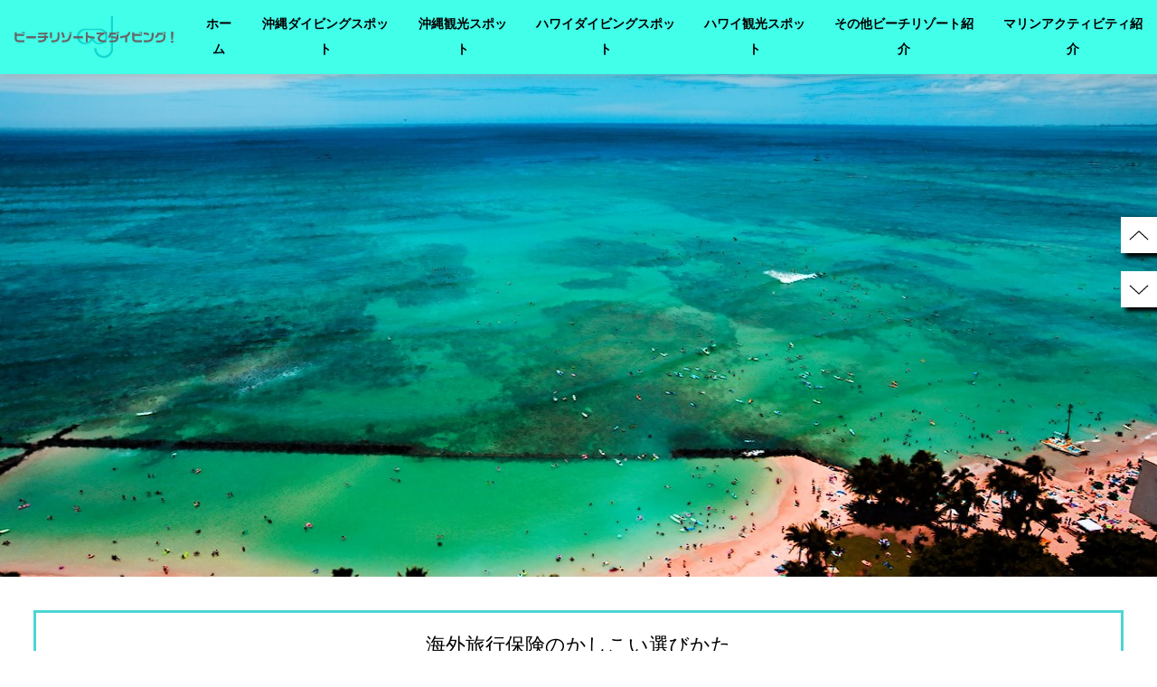

--- FILE ---
content_type: text/html; charset=UTF-8
request_url: https://diving-senmon.com/%E6%B5%B7%E5%A4%96%E6%97%85%E8%A1%8C%E4%BF%9D%E9%99%BA%E3%81%AE%E3%81%8B%E3%81%97%E3%81%93%E3%81%84%E9%81%B8%E3%81%B3%E3%81%8B%E3%81%9F.html
body_size: 7292
content:
<!DOCTYPE html>
<html>
<head>
<meta charset="UTF-8">
<title>
海外旅行保険のかしこい選びかた｜ビーチリゾートでダイビング！</title>
<meta name="Keywords" content="海外旅行保険" />
<meta name="Description" content="" />
<!--[if IE]>
<script src="http://html5shim.googlecode.com/svn/trunk/html5.js"></script>
<script type="text/javascript" src="https://diving-senmon.com/wp-content/themes/diving-senmon.com_/exterior/css3shadow.htc"></script>
<![endif]-->
<link rel="stylesheet" href="https://diving-senmon.com/wp-content/themes/diving-senmon.com_/style.php?side_class001=diving-senmonSideFirst&class001=diving-senmonContFirst&class002=diving-senmonContSecond" type="text/css" /><meta name="viewport" content="width=device-width,initial-scale=1.0" />
<script type="text/javascript" src="https://diving-senmon.com/wp-content/themes/diving-senmon.com_/scroll.js"></script>
<script type="text/javascript" src="https://diving-senmon.com/wp-content/themes/diving-senmon.com_/cssfx.min.js"></script>
<script type="text/javascript" src="https://diving-senmon.com/wp-content/themes/diving-senmon.com_/basic.js"></script>
<meta name='robots' content='max-image-preview:large' />
<link rel='dns-prefetch' href='//s.w.org' />
<script type="text/javascript">
window._wpemojiSettings = {"baseUrl":"https:\/\/s.w.org\/images\/core\/emoji\/14.0.0\/72x72\/","ext":".png","svgUrl":"https:\/\/s.w.org\/images\/core\/emoji\/14.0.0\/svg\/","svgExt":".svg","source":{"concatemoji":"https:\/\/diving-senmon.com\/wp-includes\/js\/wp-emoji-release.min.js?ver=6.0.11"}};
/*! This file is auto-generated */
!function(e,a,t){var n,r,o,i=a.createElement("canvas"),p=i.getContext&&i.getContext("2d");function s(e,t){var a=String.fromCharCode,e=(p.clearRect(0,0,i.width,i.height),p.fillText(a.apply(this,e),0,0),i.toDataURL());return p.clearRect(0,0,i.width,i.height),p.fillText(a.apply(this,t),0,0),e===i.toDataURL()}function c(e){var t=a.createElement("script");t.src=e,t.defer=t.type="text/javascript",a.getElementsByTagName("head")[0].appendChild(t)}for(o=Array("flag","emoji"),t.supports={everything:!0,everythingExceptFlag:!0},r=0;r<o.length;r++)t.supports[o[r]]=function(e){if(!p||!p.fillText)return!1;switch(p.textBaseline="top",p.font="600 32px Arial",e){case"flag":return s([127987,65039,8205,9895,65039],[127987,65039,8203,9895,65039])?!1:!s([55356,56826,55356,56819],[55356,56826,8203,55356,56819])&&!s([55356,57332,56128,56423,56128,56418,56128,56421,56128,56430,56128,56423,56128,56447],[55356,57332,8203,56128,56423,8203,56128,56418,8203,56128,56421,8203,56128,56430,8203,56128,56423,8203,56128,56447]);case"emoji":return!s([129777,127995,8205,129778,127999],[129777,127995,8203,129778,127999])}return!1}(o[r]),t.supports.everything=t.supports.everything&&t.supports[o[r]],"flag"!==o[r]&&(t.supports.everythingExceptFlag=t.supports.everythingExceptFlag&&t.supports[o[r]]);t.supports.everythingExceptFlag=t.supports.everythingExceptFlag&&!t.supports.flag,t.DOMReady=!1,t.readyCallback=function(){t.DOMReady=!0},t.supports.everything||(n=function(){t.readyCallback()},a.addEventListener?(a.addEventListener("DOMContentLoaded",n,!1),e.addEventListener("load",n,!1)):(e.attachEvent("onload",n),a.attachEvent("onreadystatechange",function(){"complete"===a.readyState&&t.readyCallback()})),(e=t.source||{}).concatemoji?c(e.concatemoji):e.wpemoji&&e.twemoji&&(c(e.twemoji),c(e.wpemoji)))}(window,document,window._wpemojiSettings);
</script>
<style type="text/css">
img.wp-smiley,
img.emoji {
	display: inline !important;
	border: none !important;
	box-shadow: none !important;
	height: 1em !important;
	width: 1em !important;
	margin: 0 0.07em !important;
	vertical-align: -0.1em !important;
	background: none !important;
	padding: 0 !important;
}
</style>
	<link rel='stylesheet' id='wp-block-library-css'  href='https://diving-senmon.com/wp-includes/css/dist/block-library/style.min.css?ver=6.0.11' type='text/css' media='all' />
<style id='global-styles-inline-css' type='text/css'>
body{--wp--preset--color--black: #000000;--wp--preset--color--cyan-bluish-gray: #abb8c3;--wp--preset--color--white: #ffffff;--wp--preset--color--pale-pink: #f78da7;--wp--preset--color--vivid-red: #cf2e2e;--wp--preset--color--luminous-vivid-orange: #ff6900;--wp--preset--color--luminous-vivid-amber: #fcb900;--wp--preset--color--light-green-cyan: #7bdcb5;--wp--preset--color--vivid-green-cyan: #00d084;--wp--preset--color--pale-cyan-blue: #8ed1fc;--wp--preset--color--vivid-cyan-blue: #0693e3;--wp--preset--color--vivid-purple: #9b51e0;--wp--preset--gradient--vivid-cyan-blue-to-vivid-purple: linear-gradient(135deg,rgba(6,147,227,1) 0%,rgb(155,81,224) 100%);--wp--preset--gradient--light-green-cyan-to-vivid-green-cyan: linear-gradient(135deg,rgb(122,220,180) 0%,rgb(0,208,130) 100%);--wp--preset--gradient--luminous-vivid-amber-to-luminous-vivid-orange: linear-gradient(135deg,rgba(252,185,0,1) 0%,rgba(255,105,0,1) 100%);--wp--preset--gradient--luminous-vivid-orange-to-vivid-red: linear-gradient(135deg,rgba(255,105,0,1) 0%,rgb(207,46,46) 100%);--wp--preset--gradient--very-light-gray-to-cyan-bluish-gray: linear-gradient(135deg,rgb(238,238,238) 0%,rgb(169,184,195) 100%);--wp--preset--gradient--cool-to-warm-spectrum: linear-gradient(135deg,rgb(74,234,220) 0%,rgb(151,120,209) 20%,rgb(207,42,186) 40%,rgb(238,44,130) 60%,rgb(251,105,98) 80%,rgb(254,248,76) 100%);--wp--preset--gradient--blush-light-purple: linear-gradient(135deg,rgb(255,206,236) 0%,rgb(152,150,240) 100%);--wp--preset--gradient--blush-bordeaux: linear-gradient(135deg,rgb(254,205,165) 0%,rgb(254,45,45) 50%,rgb(107,0,62) 100%);--wp--preset--gradient--luminous-dusk: linear-gradient(135deg,rgb(255,203,112) 0%,rgb(199,81,192) 50%,rgb(65,88,208) 100%);--wp--preset--gradient--pale-ocean: linear-gradient(135deg,rgb(255,245,203) 0%,rgb(182,227,212) 50%,rgb(51,167,181) 100%);--wp--preset--gradient--electric-grass: linear-gradient(135deg,rgb(202,248,128) 0%,rgb(113,206,126) 100%);--wp--preset--gradient--midnight: linear-gradient(135deg,rgb(2,3,129) 0%,rgb(40,116,252) 100%);--wp--preset--duotone--dark-grayscale: url('#wp-duotone-dark-grayscale');--wp--preset--duotone--grayscale: url('#wp-duotone-grayscale');--wp--preset--duotone--purple-yellow: url('#wp-duotone-purple-yellow');--wp--preset--duotone--blue-red: url('#wp-duotone-blue-red');--wp--preset--duotone--midnight: url('#wp-duotone-midnight');--wp--preset--duotone--magenta-yellow: url('#wp-duotone-magenta-yellow');--wp--preset--duotone--purple-green: url('#wp-duotone-purple-green');--wp--preset--duotone--blue-orange: url('#wp-duotone-blue-orange');--wp--preset--font-size--small: 13px;--wp--preset--font-size--medium: 20px;--wp--preset--font-size--large: 36px;--wp--preset--font-size--x-large: 42px;}.has-black-color{color: var(--wp--preset--color--black) !important;}.has-cyan-bluish-gray-color{color: var(--wp--preset--color--cyan-bluish-gray) !important;}.has-white-color{color: var(--wp--preset--color--white) !important;}.has-pale-pink-color{color: var(--wp--preset--color--pale-pink) !important;}.has-vivid-red-color{color: var(--wp--preset--color--vivid-red) !important;}.has-luminous-vivid-orange-color{color: var(--wp--preset--color--luminous-vivid-orange) !important;}.has-luminous-vivid-amber-color{color: var(--wp--preset--color--luminous-vivid-amber) !important;}.has-light-green-cyan-color{color: var(--wp--preset--color--light-green-cyan) !important;}.has-vivid-green-cyan-color{color: var(--wp--preset--color--vivid-green-cyan) !important;}.has-pale-cyan-blue-color{color: var(--wp--preset--color--pale-cyan-blue) !important;}.has-vivid-cyan-blue-color{color: var(--wp--preset--color--vivid-cyan-blue) !important;}.has-vivid-purple-color{color: var(--wp--preset--color--vivid-purple) !important;}.has-black-background-color{background-color: var(--wp--preset--color--black) !important;}.has-cyan-bluish-gray-background-color{background-color: var(--wp--preset--color--cyan-bluish-gray) !important;}.has-white-background-color{background-color: var(--wp--preset--color--white) !important;}.has-pale-pink-background-color{background-color: var(--wp--preset--color--pale-pink) !important;}.has-vivid-red-background-color{background-color: var(--wp--preset--color--vivid-red) !important;}.has-luminous-vivid-orange-background-color{background-color: var(--wp--preset--color--luminous-vivid-orange) !important;}.has-luminous-vivid-amber-background-color{background-color: var(--wp--preset--color--luminous-vivid-amber) !important;}.has-light-green-cyan-background-color{background-color: var(--wp--preset--color--light-green-cyan) !important;}.has-vivid-green-cyan-background-color{background-color: var(--wp--preset--color--vivid-green-cyan) !important;}.has-pale-cyan-blue-background-color{background-color: var(--wp--preset--color--pale-cyan-blue) !important;}.has-vivid-cyan-blue-background-color{background-color: var(--wp--preset--color--vivid-cyan-blue) !important;}.has-vivid-purple-background-color{background-color: var(--wp--preset--color--vivid-purple) !important;}.has-black-border-color{border-color: var(--wp--preset--color--black) !important;}.has-cyan-bluish-gray-border-color{border-color: var(--wp--preset--color--cyan-bluish-gray) !important;}.has-white-border-color{border-color: var(--wp--preset--color--white) !important;}.has-pale-pink-border-color{border-color: var(--wp--preset--color--pale-pink) !important;}.has-vivid-red-border-color{border-color: var(--wp--preset--color--vivid-red) !important;}.has-luminous-vivid-orange-border-color{border-color: var(--wp--preset--color--luminous-vivid-orange) !important;}.has-luminous-vivid-amber-border-color{border-color: var(--wp--preset--color--luminous-vivid-amber) !important;}.has-light-green-cyan-border-color{border-color: var(--wp--preset--color--light-green-cyan) !important;}.has-vivid-green-cyan-border-color{border-color: var(--wp--preset--color--vivid-green-cyan) !important;}.has-pale-cyan-blue-border-color{border-color: var(--wp--preset--color--pale-cyan-blue) !important;}.has-vivid-cyan-blue-border-color{border-color: var(--wp--preset--color--vivid-cyan-blue) !important;}.has-vivid-purple-border-color{border-color: var(--wp--preset--color--vivid-purple) !important;}.has-vivid-cyan-blue-to-vivid-purple-gradient-background{background: var(--wp--preset--gradient--vivid-cyan-blue-to-vivid-purple) !important;}.has-light-green-cyan-to-vivid-green-cyan-gradient-background{background: var(--wp--preset--gradient--light-green-cyan-to-vivid-green-cyan) !important;}.has-luminous-vivid-amber-to-luminous-vivid-orange-gradient-background{background: var(--wp--preset--gradient--luminous-vivid-amber-to-luminous-vivid-orange) !important;}.has-luminous-vivid-orange-to-vivid-red-gradient-background{background: var(--wp--preset--gradient--luminous-vivid-orange-to-vivid-red) !important;}.has-very-light-gray-to-cyan-bluish-gray-gradient-background{background: var(--wp--preset--gradient--very-light-gray-to-cyan-bluish-gray) !important;}.has-cool-to-warm-spectrum-gradient-background{background: var(--wp--preset--gradient--cool-to-warm-spectrum) !important;}.has-blush-light-purple-gradient-background{background: var(--wp--preset--gradient--blush-light-purple) !important;}.has-blush-bordeaux-gradient-background{background: var(--wp--preset--gradient--blush-bordeaux) !important;}.has-luminous-dusk-gradient-background{background: var(--wp--preset--gradient--luminous-dusk) !important;}.has-pale-ocean-gradient-background{background: var(--wp--preset--gradient--pale-ocean) !important;}.has-electric-grass-gradient-background{background: var(--wp--preset--gradient--electric-grass) !important;}.has-midnight-gradient-background{background: var(--wp--preset--gradient--midnight) !important;}.has-small-font-size{font-size: var(--wp--preset--font-size--small) !important;}.has-medium-font-size{font-size: var(--wp--preset--font-size--medium) !important;}.has-large-font-size{font-size: var(--wp--preset--font-size--large) !important;}.has-x-large-font-size{font-size: var(--wp--preset--font-size--x-large) !important;}
</style>
<script type='text/javascript' src='https://diving-senmon.com/wp-content/themes/diving-senmon.com_/jquery.min.js?ver=6.0.11' id='jquery-js'></script>
<script type='text/javascript' src='https://diving-senmon.com/wp-content/themes/diving-senmon.com_/jquery-ui.min.js?ver=6.0.11' id='jquery-ui-core-js'></script>
<link rel="https://api.w.org/" href="https://diving-senmon.com/wp-json/" /><link rel="alternate" type="application/json" href="https://diving-senmon.com/wp-json/wp/v2/pages/167" /><link rel="canonical" href="https://diving-senmon.com/%e6%b5%b7%e5%a4%96%e6%97%85%e8%a1%8c%e4%bf%9d%e9%99%ba%e3%81%ae%e3%81%8b%e3%81%97%e3%81%93%e3%81%84%e9%81%b8%e3%81%b3%e3%81%8b%e3%81%9f.html" />
<link rel="alternate" type="application/json+oembed" href="https://diving-senmon.com/wp-json/oembed/1.0/embed?url=https%3A%2F%2Fdiving-senmon.com%2F%25e6%25b5%25b7%25e5%25a4%2596%25e6%2597%2585%25e8%25a1%258c%25e4%25bf%259d%25e9%2599%25ba%25e3%2581%25ae%25e3%2581%258b%25e3%2581%2597%25e3%2581%2593%25e3%2581%2584%25e9%2581%25b8%25e3%2581%25b3%25e3%2581%258b%25e3%2581%259f.html" />
<link rel="alternate" type="text/xml+oembed" href="https://diving-senmon.com/wp-json/oembed/1.0/embed?url=https%3A%2F%2Fdiving-senmon.com%2F%25e6%25b5%25b7%25e5%25a4%2596%25e6%2597%2585%25e8%25a1%258c%25e4%25bf%259d%25e9%2599%25ba%25e3%2581%25ae%25e3%2581%258b%25e3%2581%2597%25e3%2581%2593%25e3%2581%2584%25e9%2581%25b8%25e3%2581%25b3%25e3%2581%258b%25e3%2581%259f.html&#038;format=xml" />
<!-- ▼fixHeader▼ -->
<script type="text/javascript">
$(function() {
	$(window).scroll(function () {
		if ($(window).scrollTop() > 100) {
			$("header").addClass("fixHeader");
		} else {
			$("header").removeClass("fixHeader");}
	});
});
</script>
<!-- ▲fixHeader▲ -->
<!-- ▼accordionMenu▼ -->
<script type="text/javascript">
$(function(){
	$(".globalNavHead>li.menu-item-has-children").addClass("trigger");
	$(".menu>li.menu-item-has-children").addClass("trigger");
	$(".iconMenu").css("cursor","pointer");
	$(".sub-menu").css("display","none");
	$(".sub-menu ul").css("display","block");

	$(".iconMenu").click(function() {
		$(".globalNavHead").slideToggle(100);
	});
	$('.trigger').each(function(){
		$(this).find('a').first().click(function(){
			$(this).next().slideToggle(100);
		});
	});
	$('.trigger>a').click(function(){
		return false;
	})
	$(function() {
		var win = $(window).width();
		var p = 800;
		if (win > p) {
			$(".globalNavHead").show();
		} else {
			$(".globalNavHead").hide();
			$(".logo").css("display","none");}
	});
	$(window).resize(function() {
		var win = $(window).width();
		var p = 800;
		if (win > p) {
			$(".globalNavHead").show();
			$(".logo").css("display","block");
		} else {
			$(".globalNavHead").hide();}
	});
});
</script>
<!-- ▲accordionMenu▲ -->
<!-- ▼pageNavの矢印削除▼ -->
<script type="text/javascript">
$(function(){
	$('.pageNav_PandN').each(function(){
		var txt = $(this).html();
		$(this).html(txt.replace(/«/g,''));
	});
	$('.pageNav_PandN').each(function(){
		var txt = $(this).html();
		$(this).html(txt.replace(/»/g,''));
	});
});
</script>
<!-- ▲pageNavの矢印削除▲ -->
</head>
<body class="page-template-default page page-id-167">
<!-- ▼▼▼▼wrapper▼▼▼▼ -->
<div id="wrapper">
<hr id="EVT_head" />
<!-- ▼▼▼▼header▼▼▼▼ -->
<header class="clearfix">
	<a class="logo" href="https://diving-senmon.com">
		<img src="https://diving-senmon.com/wp-content/themes/diving-senmon.com_/images/logo.png" alt="ビーチリゾートでダイビング！" />
	</a>

	<nav class="headNav">
				<ul id="menu-globalmenu" class="globalNavHead"><li id="menu-item-132" class="menu-item menu-item-type-post_type menu-item-object-page menu-item-home menu-item-132"><a href="https://diving-senmon.com/">ホーム</a></li>
<li id="menu-item-133" class="menu-item menu-item-type-taxonomy menu-item-object-category menu-item-133"><a href="https://diving-senmon.com/category/%e6%b2%96%e7%b8%84%e3%83%80%e3%82%a4%e3%83%93%e3%83%b3%e3%82%b0%e3%82%b9%e3%83%9d%e3%83%83%e3%83%88">沖縄ダイビングスポット</a></li>
<li id="menu-item-151" class="menu-item menu-item-type-taxonomy menu-item-object-category menu-item-151"><a href="https://diving-senmon.com/category/%e6%b2%96%e7%b8%84%e8%a6%b3%e5%85%89%e3%82%b9%e3%83%9d%e3%83%83%e3%83%88">沖縄観光スポット</a></li>
<li id="menu-item-135" class="menu-item menu-item-type-taxonomy menu-item-object-category menu-item-135"><a href="https://diving-senmon.com/category/%e3%83%8f%e3%83%af%e3%82%a4%e3%83%80%e3%82%a4%e3%83%93%e3%83%b3%e3%82%b0%e3%82%b9%e3%83%9d%e3%83%83%e3%83%88">ハワイダイビングスポット</a></li>
<li id="menu-item-152" class="menu-item menu-item-type-taxonomy menu-item-object-category menu-item-152"><a href="https://diving-senmon.com/category/%e3%83%8f%e3%83%af%e3%82%a4%e8%a6%b3%e5%85%89%e3%82%b9%e3%83%9d%e3%83%83%e3%83%88">ハワイ観光スポット</a></li>
<li id="menu-item-136" class="menu-item menu-item-type-taxonomy menu-item-object-category menu-item-136"><a href="https://diving-senmon.com/category/%e3%81%9d%e3%81%ae%e4%bb%96%e3%83%93%e3%83%bc%e3%83%81%e3%83%aa%e3%82%be%e3%83%bc%e3%83%88%e7%b4%b9%e4%bb%8b">その他ビーチリゾート紹介</a></li>
<li id="menu-item-175" class="menu-item menu-item-type-taxonomy menu-item-object-category menu-item-175"><a href="https://diving-senmon.com/category/%e3%83%9e%e3%83%aa%e3%83%b3%e3%82%a2%e3%82%af%e3%83%86%e3%82%a3%e3%83%93%e3%83%86%e3%82%a3%e7%b4%b9%e4%bb%8b">マリンアクティビティ紹介</a></li>
</ul>			</nav>

	<nav class="iconNavWide">
		<a class="toHead" href="#EVT_head"><img src="https://diving-senmon.com/wp-content/themes/diving-senmon.com_/images/icon_top.png" alt="Page up" /></a>
		<a class="toFoot" href="#EVT_foot"><img src="https://diving-senmon.com/wp-content/themes/diving-senmon.com_/images/icon_bottom.png" alt="Page Down" /></a>
	</nav>

	<nav class="iconNavNarrow">
		<a class="iconHome" href="https://diving-senmon.com">
			<img src="https://diving-senmon.com/wp-content/themes/diving-senmon.com_/images/icon_home.png" alt="ビーチリゾートでダイビング！" />
		</a>
		<div class="iconMenu">
			<img src="https://diving-senmon.com/wp-content/themes/diving-senmon.com_/images/icon_menu.png" alt="ビーチリゾートでダイビング！" />
		</div>
		<a class="iconNavLogo" href="https://diving-senmon.com">
			<img src="https://diving-senmon.com/wp-content/themes/diving-senmon.com_/images/logo.png" alt="ビーチリゾートでダイビング！" />
		</a>
		<a class="toHead" href="#EVT_head"><img src="https://diving-senmon.com/wp-content/themes/diving-senmon.com_/images/icon_top.png" alt="Page up" /></a>
		<a class="toFoot" href="#EVT_foot"><img src="https://diving-senmon.com/wp-content/themes/diving-senmon.com_/images/icon_bottom.png" alt="Page Down" /></a>
	</nav>
</header>
<!-- ▲▲▲▲header▲▲▲▲ -->

<!-- ▼▼▼▼container▼▼▼▼ -->
<div id="container" class="clearfix">

	<div class="key">
		<img src="https://diving-senmon.com/wp-content/themes/diving-senmon.com_/images/key.jpg" alt="ビーチリゾートでダイビング！" />
	</div>

	<div id="diving-senmonContSecond">
		<h1 class="mainTitleL">
		<span class="small">
				</span>
		<span class="big">
						海外旅行保険のかしこい選びかた					</span>
		</h1>
						<section class="textContents"><p>旅行好きの人でも意外と加入していないのが海外旅行保険。短期間だから大丈夫だろうという根拠はどこから出てくるのか分かりませんが、短期間だから大丈夫ということは勝手知らない異国ではありえないと思いますよ。</p>
<p>また、クレジットカードについてるからいいやなんて人も、万が一の時にその保障では足りません。確かに保険は必ず必要になるものではありません。もちろん、大丈夫な場合が多いです。でも、体調が悪くて病院で点滴一本数十万円なんて経験をしてる人もゼロではないのです。旅行を楽しむためにも海外旅行保険はお金で買う安心だと言えます。</p>
<p>あまり海外旅行保険になじみがなくてもエース損害保険に入っておけば大丈夫です。なにせ旅行代理店が真っ先に進める海外旅行保険はエースだそうですので。インターネットからも加入できますよ。</p>
<p>海外旅行に行くとき、ホテル代や航空チケット代などは、極力安くていいものにしようと選び方も必死に考えるものですが、こと、海外旅行保険については、お店の人が勧めるものになんとなく入っちゃうとか、知り合いの人や友達が入る海外旅行保険に何の抵抗もなく入っちゃうとか、海外旅行代金のことはあんなにも真剣に考えているのに、なぜ、保険はあっさりと加入するのか不思議に思うことが多いです。</p>
<p>せっかくなので、その旅行をお得にプラン組みできる力を、海外旅行保険の選び方にも活用してほしいので、とってもお得な海外旅行保険の選び方の例をあげさせていただきます。</p>
<p>①インターネット保険に加入<br />
自分で必要な保険を必要なだけ組合わせ、クレジットカードがあれば、ものの数分で加入でき、自分で組立てるため、保険会社コストが抑えられた分お安くなってます。保険証券もネット限定にすれば更に安くなることもあります。</p>
<p>②ポイントサイト・アフィリエイトサイト経由で加入<br />
①と加入方法は一緒ですが、入り口を少し変えるだけで、ポイント等を追加でもらうことができダブルでお得ですよ。</p>
<p>こんな海外旅行保険の選び方もよいのではないでしょうか。</p>
</section>
		
			</div>


	<div id="diving-senmonSideFirst">
	<ul>
						<!-- ウィジェットが設定されていなかった場合のHTMLを記述する -->
		<h1>ダイビングスポット・ビーチリゾート情報</h1>

		<ul>
					<li id="dc_jqaccordion_widget-4" class="widget ">
				<div class="dcjq-accordion" id="dc_jqaccordion_widget-4-item">
					<ul id="menu-menu%ef%bc%91" class="menu">
						<li id="menu-item-78" class="menu-item menu-item-type-post_type menu-item-object-page menu-item-has-children menu-item-78 dcjq-parent-li">
							<ul class="sub-menu">
																																<li id="menu-item-79" class="menu-item menu-item-type-post_type menu-item-object-page menu-item-79">
								<a href="https://diving-senmon.com/">ホーム</a>
								</li>
																<li id="menu-item-79" class="menu-item menu-item-type-post_type menu-item-object-page menu-item-79">
								<a href="https://diving-senmon.com/%e6%b5%b7%e5%a4%96%e6%97%85%e8%a1%8c%e4%bf%9d%e9%99%ba%e3%81%ae%e3%81%8b%e3%81%97%e3%81%93%e3%81%84%e9%81%b8%e3%81%b3%e3%81%8b%e3%81%9f.html">海外旅行保険のかしこい選びかた</a>
								</li>
															</ul>
						</li>
																		<li id="menu-item-80" class="menu-item menu-item-type-taxonomy menu-item-object-category menu-item-80">
						<a href="https://diving-senmon.com/category/%e3%81%9d%e3%81%ae%e4%bb%96%e3%83%93%e3%83%bc%e3%83%81%e3%83%aa%e3%82%be%e3%83%bc%e3%83%88%e7%b4%b9%e4%bb%8b">その他ビーチリゾート紹介</a>
						</li>
												<li id="menu-item-80" class="menu-item menu-item-type-taxonomy menu-item-object-category menu-item-80">
						<a href="https://diving-senmon.com/category/%e3%83%8f%e3%83%af%e3%82%a4%e3%83%80%e3%82%a4%e3%83%93%e3%83%b3%e3%82%b0%e3%82%b9%e3%83%9d%e3%83%83%e3%83%88">ハワイダイビングスポット</a>
						</li>
												<li id="menu-item-80" class="menu-item menu-item-type-taxonomy menu-item-object-category menu-item-80">
						<a href="https://diving-senmon.com/category/%e3%83%8f%e3%83%af%e3%82%a4%e8%a6%b3%e5%85%89%e3%82%b9%e3%83%9d%e3%83%83%e3%83%88">ハワイ観光スポット</a>
						</li>
												<li id="menu-item-80" class="menu-item menu-item-type-taxonomy menu-item-object-category menu-item-80">
						<a href="https://diving-senmon.com/category/%e3%83%9e%e3%83%aa%e3%83%b3%e3%82%a2%e3%82%af%e3%83%86%e3%82%a3%e3%83%93%e3%83%86%e3%82%a3%e7%b4%b9%e4%bb%8b">マリンアクティビティ紹介</a>
						</li>
												<li id="menu-item-80" class="menu-item menu-item-type-taxonomy menu-item-object-category menu-item-80">
						<a href="https://diving-senmon.com/category/%e6%b2%96%e7%b8%84%e3%83%80%e3%82%a4%e3%83%93%e3%83%b3%e3%82%b0%e3%82%b9%e3%83%9d%e3%83%83%e3%83%88">沖縄ダイビングスポット</a>
						</li>
												<li id="menu-item-80" class="menu-item menu-item-type-taxonomy menu-item-object-category menu-item-80">
						<a href="https://diving-senmon.com/category/%e6%b2%96%e7%b8%84%e8%a6%b3%e5%85%89%e3%82%b9%e3%83%9d%e3%83%83%e3%83%88">沖縄観光スポット</a>
						</li>
											</ul>
				</div>
			</li>
						<li id="recent-posts-2" class="widget widget_recent_entries">
				<h2 class="widgettitle">ビーチリゾートでダイビング！最新記事</h2>
				<ul>
										<li><a href="https://diving-senmon.com/%e3%83%9e%e3%83%aa%e3%83%b3%e3%82%a2%e3%82%af%e3%83%86%e3%82%a3%e3%83%93%e3%83%86%e3%82%a3%e7%b4%b9%e4%bb%8b/%e3%82%b8%e3%82%a7%e3%83%83%e3%83%88%e5%99%b4%e5%b0%84%e3%81%a7%e7%a9%ba%e3%82%92%e9%a3%9b%e3%81%b6%ef%bc%81%e3%83%95%e3%83%a9%e3%82%a4%e3%83%9c%e3%83%bc%e3%83%89">ジェット噴射で空を飛ぶ！フライボード</a></li>
										<li><a href="https://diving-senmon.com/%e6%b2%96%e7%b8%84%e3%83%80%e3%82%a4%e3%83%93%e3%83%b3%e3%82%b0%e3%82%b9%e3%83%9d%e3%83%83%e3%83%88/%e7%b5%b6%e6%99%af%e3%82%b7%e3%83%a5%e3%83%8e%e3%83%bc%e3%82%b1%e3%83%ab%e3%81%aa%e3%82%89%e9%9d%92%e3%81%ae%e6%b4%9e%e7%aa%9f%e3%81%b8">絶景シュノーケルなら青の洞窟へ</a></li>
										<li><a href="https://diving-senmon.com/%e6%b2%96%e7%b8%84%e8%a6%b3%e5%85%89%e3%82%b9%e3%83%9d%e3%83%83%e3%83%88/%e3%82%a2%e3%83%a1%e3%83%aa%e3%82%ab%e3%83%b3%e3%83%93%e3%83%ac%e3%83%83%e3%82%b8%e5%86%85%e3%82%ab%e3%83%bc%e3%83%8b%e3%83%90%e3%83%ab%e3%83%91%e3%83%bc%e3%82%af%e3%83%bb%e3%83%9f%e3%83%8f%e3%83%9e">アメリカンビレッジ内カーニバルパーク・ミハマ</a></li>
										<li><a href="https://diving-senmon.com/%e6%b2%96%e7%b8%84%e8%a6%b3%e5%85%89%e3%82%b9%e3%83%9d%e3%83%83%e3%83%88/%e5%82%99%e7%80%ac%e3%81%ae%e3%83%95%e3%82%af%e6%9c%a8%e4%b8%a6%e6%9c%a8%e3%81%af%e6%b2%96%e7%b8%84%e3%81%ae%e7%99%92%e3%82%84%e3%81%97%e3%82%b9%e3%83%9d%e3%83%83%e3%83%88%ef%bc%81">備瀬のフク木並木は沖縄の癒やしスポット！</a></li>
										<li><a href="https://diving-senmon.com/%e3%83%8f%e3%83%af%e3%82%a4%e8%a6%b3%e5%85%89%e3%82%b9%e3%83%9d%e3%83%83%e3%83%88/%e3%83%8f%e3%83%af%e3%82%a4%e3%81%ae%e3%83%8a%e3%82%a4%e3%83%88%e3%83%a9%e3%82%a4%e3%83%95%ef%bc%81%e3%83%a9%e3%83%8f%e3%82%a4%e3%83%8a%e3%80%81%e3%83%81%e3%83%a3%e3%82%a4%e3%83%8a%e3%82%bf%e3%82%a6">ハワイのナイトライフ！ラハイナ、チャイナタウンetc&#8230;</a></li>
										<li><a href="https://diving-senmon.com/%e3%83%8f%e3%83%af%e3%82%a4%e3%83%80%e3%82%a4%e3%83%93%e3%83%b3%e3%82%b0%e3%82%b9%e3%83%9d%e3%83%83%e3%83%88/%e5%85%a8%e7%b1%b3no-1%e3%83%93%e3%83%bc%e3%83%81%ef%bc%81%e3%83%87%e3%83%a5%e3%83%bc%e3%82%af%e3%83%bb%e3%82%ab%e3%83%8f%e3%83%8a%e3%83%a2%e3%82%af%e3%83%bb%e3%83%93%e3%83%bc%e3%83%81">全米No.1ビーチ！デューク・カハナモク・ビーチ</a></li>
										<li><a href="https://diving-senmon.com/%e3%83%8f%e3%83%af%e3%82%a4%e3%83%80%e3%82%a4%e3%83%93%e3%83%b3%e3%82%b0%e3%82%b9%e3%83%9d%e3%83%83%e3%83%88/%e3%82%aa%e3%82%a2%e3%83%95%e5%b3%b6%e4%b8%80%e7%b6%ba%e9%ba%97%e3%81%aa%e3%83%8e%e3%83%bc%e3%82%b9%e3%82%b7%e3%83%a7%e3%82%a2%e3%81%ae%e3%83%80%e3%82%a4%e3%83%93%e3%83%b3%e3%82%b0%e3%82%b9%e3%83%9d">オアフ島一綺麗なノースショアのダイビングスポット</a></li>
										<li><a href="https://diving-senmon.com/%e6%b2%96%e7%b8%84%e3%83%80%e3%82%a4%e3%83%93%e3%83%b3%e3%82%b0%e3%82%b9%e3%83%9d%e3%83%83%e3%83%88/%e3%82%a6%e3%83%9f%e3%82%ac%e3%83%a1%e3%81%ab%e5%87%ba%e4%bc%9a%e3%81%88%e3%82%8b%e3%81%8b%e3%82%82%ef%bc%81%e7%9f%b3%e5%9e%a3%e5%b3%b6%e3%81%a7%e3%83%80%e3%82%a4%e3%83%93%e3%83%b3%e3%82%b0%e3%82%92">ウミガメに出会えるかも！石垣島でダイビングを体験</a></li>
										<li><a href="https://diving-senmon.com/%e6%b2%96%e7%b8%84%e3%83%80%e3%82%a4%e3%83%93%e3%83%b3%e3%82%b0%e3%82%b9%e3%83%9d%e3%83%83%e3%83%88/%e3%81%b2%e3%81%a8%e3%82%8a%e3%81%94%e3%81%a8">沖縄本島と瀬底大橋でつながる瀬底島</a></li>
									</ul>
			</li>
						<li id="search-2" class="widget widget_search"><h2 class="widgettitle">ビーチリゾートでダイビング！内検索</h2>
				<form role="search" method="get" id="searchform" class="searchform" action="/">
					<div>
						<label class="screen-reader-text" for="s">検索:</label>
						<input type="text" value="" name="s" id="s">
						<input type="submit" id="searchsubmit" value="検索">
					</div>
				</form>
			</li>
		</ul>

				<!--  -->
	</ul>
	</div>

</div>
<!-- ▲▲▲▲container▲▲▲▲ -->
<!-- ▼▼▼▼footer▼▼▼▼ -->
<footer class="clearfix">

	<nav id="footnav" class="footNav" role="navigation">
		<ul id="menu-globalmenu-1" class="globalNavFoot"><li class="menu-item menu-item-type-post_type menu-item-object-page menu-item-home menu-item-132"><a href="https://diving-senmon.com/">ホーム</a></li>
<li class="menu-item menu-item-type-taxonomy menu-item-object-category menu-item-133"><a href="https://diving-senmon.com/category/%e6%b2%96%e7%b8%84%e3%83%80%e3%82%a4%e3%83%93%e3%83%b3%e3%82%b0%e3%82%b9%e3%83%9d%e3%83%83%e3%83%88">沖縄ダイビングスポット</a></li>
<li class="menu-item menu-item-type-taxonomy menu-item-object-category menu-item-151"><a href="https://diving-senmon.com/category/%e6%b2%96%e7%b8%84%e8%a6%b3%e5%85%89%e3%82%b9%e3%83%9d%e3%83%83%e3%83%88">沖縄観光スポット</a></li>
<li class="menu-item menu-item-type-taxonomy menu-item-object-category menu-item-135"><a href="https://diving-senmon.com/category/%e3%83%8f%e3%83%af%e3%82%a4%e3%83%80%e3%82%a4%e3%83%93%e3%83%b3%e3%82%b0%e3%82%b9%e3%83%9d%e3%83%83%e3%83%88">ハワイダイビングスポット</a></li>
<li class="menu-item menu-item-type-taxonomy menu-item-object-category menu-item-152"><a href="https://diving-senmon.com/category/%e3%83%8f%e3%83%af%e3%82%a4%e8%a6%b3%e5%85%89%e3%82%b9%e3%83%9d%e3%83%83%e3%83%88">ハワイ観光スポット</a></li>
<li class="menu-item menu-item-type-taxonomy menu-item-object-category menu-item-136"><a href="https://diving-senmon.com/category/%e3%81%9d%e3%81%ae%e4%bb%96%e3%83%93%e3%83%bc%e3%83%81%e3%83%aa%e3%82%be%e3%83%bc%e3%83%88%e7%b4%b9%e4%bb%8b">その他ビーチリゾート紹介</a></li>
<li class="menu-item menu-item-type-taxonomy menu-item-object-category menu-item-175"><a href="https://diving-senmon.com/category/%e3%83%9e%e3%83%aa%e3%83%b3%e3%82%a2%e3%82%af%e3%83%86%e3%82%a3%e3%83%93%e3%83%86%e3%82%a3%e7%b4%b9%e4%bb%8b">マリンアクティビティ紹介</a></li>
</ul>	</nav>

	<div id="copy" class="copy" role="contentinfo">
	Copyright (c)<a itemprop="url" href="https://diving-senmon.com">ビーチリゾートでダイビング！</a>.All Rights Reserved.
	</div>

</footer>
<!-- ▲▲▲▲footer▲▲▲▲ -->

<hr id="EVT_foot" />
</div>
<!-- ▲▲▲▲wrapper▲▲▲▲ -->
</body>
</html>

--- FILE ---
content_type: text/css;charset=UTF-8
request_url: https://diving-senmon.com/wp-content/themes/diving-senmon.com_/style.php?side_class001=diving-senmonSideFirst&class001=diving-senmonContFirst&class002=diving-senmonContSecond
body_size: 3998
content:
@charset "UTF-8";

/* ▼▼▼▼▼RESET▼▼▼▼▼ */
/* ▼レイアウト（基盤）▼ */
html,body,h1,h2,h3,h4,h5,h6,p,div,span,a,small,sub,sup,em,strong,dfn,del,ins,address,blockquote,q,cite,code,var,samp,kbd,abbr,img,object,iframe,pre,dl,dt,dd,ol,ul,li,figure,form,input,button,select,textarea,legend,fieldset,article,aside,details,figcaption,figure,footer,header,hgroup,main,nav,section,summary
{position: relative;}
html,body,h1,h2,h3,h4,h5,h6,p,div,span,a,small,sub,sup,em,strong,dfn,del,ins,address,blockquote,q,cite,code,var,samp,kbd,abbr,img,object,iframe,pre,dl,dt,dd,ol,ul,li,figure,table,tr,th,td,thead,tbody,tfoot,caption,form,input,button,select,textarea,legend,fieldset,label,article,aside,details,figcaption,figure,footer,header,hgroup,main,nav,section,summary,hr{
	margin: 0;
	padding: 0;
	vertical-align: baseline;
	background: transparent;
	box-sizing: border-box;
	-webkit-box-sizing:border-box;
	-ms-box-sizing:border-box;
	-moz-box-sizing:border-box;}
body,article,aside,details,figcaption,figure,footer,header,hgroup,main,nav,section,summary
{display: block;}
html{font-family: "ＭＳ 明朝",serif, 'メイリオ','Meiryo','ヒラギノ角ゴ Pro W3','Hiragino Kaku Gothic Pro','ＭＳ Ｐゴシック', 'MS PGothic', sans-serif;}
table {border-collapse: collapse;}
caption,th,td {
	text-align: center;
	vertical-align: middle;}
caption{line-height:3em;}
fieldset,legend {border: 0;}
input[type="checkbox"],input[type="radio"] {
	box-sizing: border-box;
	padding: 0;}
input,button {line-height: normal;}
input,button,select,textarea {font-family: inherit;}
input[type="text"],input[type="radio"],input[type="checkbox"] {vertical-align: middle;}
input[type="button"],input[type="reset"],input[type="submit"],button{cursor: pointer;}
textarea {overflow: auto;}
/* ▲レイアウト（基盤）▲ */
/* ▼デザイン（装飾）▼ */
p {
	margin: 10px;
	padding:10px;
	line-height:1.5em;}
a{
	text-decoration: underline;
	color: rgba(2, 167, 155,1.0);}
a,input[type="submit"]{
	cursor: pointer;
	transition: all 0.2s ease;
	-webkit-transition: all 0.2s ease;
	-moz-transition: all 0.2s ease;
	-ms-transition: all 0.2s ease;}
a:hover {opacity: 0.7;}
a img {border-width: 0;}
img {
	border: none;
	vertical-align: middle;}
b,strong {font-weight: bold;}
li {list-style: none;}
hr {
	width:100%;
	height: auto;
	border:none;}
/*form*/
input[type="text"] {
	padding: 5px;
	background: #fff;
	border-radius: 2px;
	line-height: 1.5em;}
input[type="submit"] {
	max-width: 100px;
	padding: 0 4px;
	background: rgba(168, 228, 236, 1.0);
	border: 1px solid rgba(168, 228, 236, 1.0);
	border-radius: 2px;
	box-shadow: 0 2px 1px 0 #000;
	line-height: 2.5em;
	color: #000;}
input[type="submit"]:hover{
	margin-top:2px;
	box-shadow: 0 0 1px 0 #111;}
select{
	height:3em;
	padding:5px;
	background: #fff;
	border-radius: 2px;
	border: 2px solid;
	border-color:#aaa #eee #eee #aaa;}
/* ▲デザイン（装飾）▲ */
/* ▼clearfix▼ */
.clear {clear: both;}
.clearfix:after {
	content: "";
	display: block;
	clear: both;
	height: 0px;
	visibility: hidden;}
/* ▲clearfix▲ */
/* ▼他▼ */
/* 非表示 */
.disnon {display: none;}
/* align */
.alignC {text-align: center;}
.alignR {text-align: right;}
.alignL {text-align: left;}
/* float */
.floatL {float: left;}
.floatR {float: right;}
/* ▲他▲ */
/* ▼WordPress▼ */
/* align */
.alignright {float: right;}
.alignleft {float: left;}
img.alignleft {
	float:left;
	margin:0 2% 2% 0;
    vertical-align: top;}
img.alignright {
	float:right;
    margin:0 0 2% 2%;
    vertical-align: top;}
img.aligncenter {
	display:block;
	clear:both;
    margin:2% auto;}
.catt{
	display: inline-block;
	margin: 5px 0 5px 5px;
	padding:0 5px;
	color: rgba(168, 228, 236, 1.0);}
/* ▲WordPress▲ */
/* ▲▲▲▲▲RESET▲▲▲▲▲ */

/* ▼▼▼▼▼COMMON▼▼▼▼▼ */
/* ▼▼▼▼wrapper▼▼▼▼ */
body,html {
	position: static;
	width:100%;
	background: #fff;
	color: #333;}
footer, header {box-shadow: 0 0 10px 0 #aaa;}

header,
.headNav,
.globalNavHead,
.globalNavHead ul,
.globalNavHead li,
.globalNavHead a,
.globalNavHead .trigger>.sub-menu,
header.fixHeader,
.fixHeader .headNav,
.fixHeader .logo,
.iconNavNarrow,
.iconNavWide,
.iconNavWide .toHead,
.iconNavWide .toFoot,
footer{z-index: 1;}
/* ▲▲▲▲wrapper▲▲▲▲ */
/* ▼▼▼▼header▼▼▼▼ */
header {
	position: fixed;
	top: 0;
	z-index: 100;
	width: 100%;
	background:rgba(65, 255, 233, 1);}

.headNav>ul{
	display: table;
	margin: 0 auto;}
.headNav a {
	display: block;
	text-align: center;
	font-weight: bold;
	text-decoration: none;
	word-break: break-all;
	margin: 3px;
	padding: 3px;
	line-height: 1.5em;
	color: #000;}
.headNav li.current-menu-item a {
	padding: 10px;
	color: #000;
	border-bottom: 3px solid #000;}
/* ▼globalNavHead▼ */
.logo {
	display: block;
	text-align: center;
	padding: 5px;}

.globalNavHead a {
	display: block;
	text-align: center;
	font-weight: bold;
	text-decoration: none;
	word-break: break-all;
	padding: 10px;
	line-height: 2em;}
.globalNavHead li.current-menu-item ul a {
	background: rgba(168, 228, 236, 0.5);
	border-bottom: none;}
.globalNavHead .trigger>a {
	background-image: url(images/icon_bottom.png);
	background-repeat: no-repeat;
	background-position: 10px center;
	background-size: 15px;}
.globalNavHead .trigger>.sub-menu,
.globalNavHead .trigger>.sub-menu ul,
.globalNavHead .trigger>.sub-menu li{
	display: block;
	width: 100%;
	background: rgba(255, 255, 255, 0.5);}

@media screen and (min-width:801px){
.headNav li {display: inline-block;}
.globalNavHead{
	display: table !important;
	margin: auto;}
.globalNavHead>ul{
	display: table;
	margin: 0 auto;}
.globalNavHead li {
	display: table-cell;
	vertical-align: middle;}
.globalNavHead .trigger>.sub-menu  {
	position: absolute;
	min-width: 200px;
	border: 1px solid rgba(168, 228, 236, 1.0);}
.globalNavHead .sub-menu li a{margin: 0;}
.globalNavHead .trigger>a {padding-left: 30px !important;}
.globalNavHead .trigger>.sub-menu a{border-top: 1px solid rgba(168, 228, 236, 1.0);}

.logo {
	display: block;
	text-align: center;}
}

@media screen and (max-width:800px){
.globalNavHead{
	position: fixed;
	top: 40px;
	left: 0;
	width: 100%;
	height: 100%;
	background: rgba(255, 255, 255, 0.7);}
.globalNavHead a{padding: 5px;}
.globalNavHead a{
	margin: 0;
	border:none;
	border-bottom: 1px solid rgba(168, 228, 236, 1.0);}
.logo img {height: 30px;}
}
/* ▲globalNavHead▲ */
/* ▼iconNavNarrow▼ */
.iconNavNarrow{
	overflow: hidden;
	position: fixed;
	display: table;
	top: 0;
	left:0;
	vertical-align: middle;
	width: 100%;
	height: 40px;
	padding:0 5px;
	background:rgba(65, 255, 233, 1);
	box-shadow: 0 0 10px 0 #aaa;}
.iconNavNarrow a,.iconNavNarrow div{
	display: table-cell;
	text-align: center;
	vertical-align: middle;
	width:40px;}
.iconNavNarrow img{
	max-width: 200px;
	max-height: 30px;}
a.iconNavLogo{width: auto;}

@media screen and (min-width:801px){
.iconNavNarrow{display: none !important;}
}

@media screen and (max-width:800px){
.iconNavWide,.logo{display: none !important;}
.headNav li.current-menu-item a{
	margin: 0;
	border:none;
	background: rgba(168, 228, 236, 1.0);
	color: white;}
.logo img {height: 30px;}
}
/* ▲iconNavNarrow▲ */
/* ▼iconNavWide▼ */
@media screen and (min-width:801px){
.iconNavWide .toHead,
.iconNavWide .toFoot{
	position: fixed;
	right: 0;
	background: rgba(255, 255, 255, 1.0);
	padding: 5px;
	box-shadow: 5px 5px 5px 0 black;}
.iconNavWide .toHead{top:240px;}
.iconNavWide .toFoot{top:300px;}
}
/* ▲iconNavWide▲ */
/* ▼fixHeader▼ */
@media screen and (min-width:801px){
header.fixHeader,
.fixHeader .headNav,
.fixHeader .logo{
	position: fixed;
	width: 100%;
	background: rgba(65, 255, 233, 1);}
header.fixHeader{
	top:0;
	left:0;}
.fixHeader .headNav{
	top:50px;
	left:0;}
.fixHeader .logo{
	top:0;
	left:0;
	padding:10px;}
.fixHeader .logo img{height: 30px;}
}
/* ▲fixHeader▲ */
/* ▲▲▲▲header▲▲▲▲ */

/* ▼▼▼▼container▼▼▼▼ */
/* ▼▼▼key▼▼▼ */
.key{text-align: center;;}
.key img {
	width: 100%;
	max-height: 600px;}
/* ▲▲▲key▲▲▲ */
/* ▼▼▼main▼▼▼ */
#diving-senmonContSecond{
background:#fff ;
color: #000;}
#coliseeContSecond>section {
width:90%;
max-width: 1200px;
margin: auto;}

/*サイトサムネ*/
.thumBox {
	max-width: 1200px;
	margin: 20px auto 50px;
	padding: 0 30px;
	line-height: 2em;}
.thumBox br{display: none;}
.thumBox p {
margin: 10px 0;
padding: 0;}
.thumBox img{
	display: block;
	max-width: 100%;
	height: auto;
	margin: 50px auto;}
/*記事サムネ*/
.newContainer{
	display: table;
	width: 100%;
	margin: auto;}
.newBox{
	word-break: break-word;/*英文処置*/
	width: 100%;
	height: 320px;
	color: #fff;
	background: black;}
.newBox:nth-of-type(1){
	background: url(images/key1.jpg) no-repeat;
	background-size:100% 320px;}
.newBox:nth-of-type(2){
	background: url(images/key2.jpg) no-repeat;
	background-size:100% 320px;}
.newBox:nth-of-type(3){
	background: url(images/key3.jpg) no-repeat;
	background-size:100% 320px;}

.mainTitleL {
	text-align: center;
	padding: 60px;
	font-size: 100%;
	font-weight: normal;
	outline: 3px solid rgba(77, 213, 213, 1.0);
	outline-offset: -40px;
	background:#fff ;
	color: #000;}
.mainTitleL .small {
	display: block;
	font-size:80%;}
.mainTitleL .big{
	display: inline-block;
	font-size: 160%;}

.mainTitleM{
	width: 100%;
	padding: 20px 20px 0;
	line-height: 2em;
	font-size: 200%;
	text-align: center;
	font-weight: normal;}
.miniBox{
display: table;
width: 100%;
height: 240px;
line-height: 1em;
vertical-align: middle;
max-width: 1200px;
vertical-align: middle;
margin: auto;}
.miniBox img {display: none;}
.miniBox p{
text-align: left;
margin: 0;
padding: 10px;
line-height: 2em;
display: table-cell;
vertical-align: middle;}

a.more {
display: block;
width: 100%;
height: 320px;
text-align: center;
color: inherit;
text-decoration: none;
text-shadow: 0 0 10px #fff;}
a.more:hover{
	opacity: 1.0;
	background-color:rgba(0,0,0,0.9);}

.textContents{}
.textContents h1{
	text-align: center;
	width: 98%;
	margin: 10px auto;
	padding: 10px;}
.textBox,.textContents dl{
	word-break: break-word;/*英文処置*/
	margin: 5px;
	padding: 5px 10px;}
.textContents img{
	height: auto;}

/*カテゴリ記事*/
.categoryNav{
	margin:10px;
	padding: 10px;}
.categoryNav a{
	display: inline-block;
	margin: 5px 0;}

/*ページャー（Next&Prev）*/
.pageNav{
overflow: hidden;
margin: 0 0 20px;
background: #000;
color: #000;
border-top: 1px solid #fff;
border-bottom: 3px solid #fff;
padding: 10px 0 30px;}
.pageNav a{
	position: absolute;
	background: inherit;
	line-height: 30px;}
a[rel="prev"]{
	left:0;
	text-align: left;
	padding-left:20px;}
a[rel="next"]{
	right:0;
	text-align: right;
	padding-right:20px;}
.pageNav a:hover{opacity: 1;}
.pageNav a[rel="prev"]:hover{padding-left:10px;}
.pageNav a[rel="next"]:hover{padding-right:10px;}
/* ▲▲▲main▲▲▲ */
/* ▼▼▼side▼▼▼ */
#diving-senmonSideFirst ul a {
	display: inline-block;
	word-break: break-all;
	line-height: 1.5em;}
 .widgettitle  {
	margin:0 0 10px;
	padding:10px;
	font-size: 120%;
	font-weight: bold;}

/*アーカイブ*/
.widget_archive{}
.widget_archive select{width: 100%;}

/*カスタムメニュー*/
.widget_nav_menu{}

/*カテゴリー*/
.widget_categories{}
.cat-item{display: inline-block;}
.cat-item a{
	background: #000;
	margin: 3px 1px;
	padding: 5px;
	border-radius: 5px;
	border: 1px solid #ccc;
	text-decoration: none;
	font-size: 80%;
	color: #FFF;}

/*カレンダー*/
.widget_calendar{}
.widget_calendar>div{
	max-width: 300px;
	margin: 0 auto;}
.widget_calendar tbody a{
	text-decoration: none;
	font-weight: bold;
	color:orangered;}
#wp-calendar{width: 100%;}
#wp-calendar thead,#wp-calendar tfoot,#wp-calendar tbody{line-height: 1.5em;}

/*タグ*/
.widget_tag_cloud a{
	text-decoration: none;
	font-weight: bold;
	color: #eee;
	text-shadow: 0 0 2px #222;}

/*テキスト*/
.widget_text{}
.textwidget{line-height:1.5em;}

/*メタ情報*/
.widget_meta{}

/*固定ページ*/
.widget_pages{}

/*最近のコメント*/
.widget_recent_comments{}
.recentcomments{line-height:1.5em;}

/*最近の投稿*/
.widget_recent_entries{}

/*検索*/
.widget_search{}
li#search-2 #searchform>div{
	display: table;
	width: 100%;
	padding: 0 10px;}
li#search-2 #searchform label,li#search-2 #searchform input{display: table-cell;}

li#search-2 #searchform label{display: none;}
li#search-2 input[type="text"] {
	float: left;
	width: 66%;}
li#search-2 input[type="submit"] {
	top: -2px;
	float: right;
	width: 30%;
	min-width: 40px;}
/* ▲▲▲side▲▲▲ */
/* ▲▲▲▲container▲▲▲▲ */
/* ▼▼▼▼footer▼▼▼▼ */
footer {
	z-index: 1000;
	clear: both;
	text-align: center;
	font-size: 80%;
	color: #fff;}

.footNav {
	padding: 20px;
	background:rgba(255, 255, 255, 1.0);}
.footNav ul, .footNav li {display: inline-block !important;}
.footnav ul {
	width:1000px;
	height:30px;
	margin: 0 auto;}
nav.footNav a {
	padding: 0 3px;
	color:#000;}

.copy {
	width: 100%;
	padding: 0 0 20px;
	background:rgba(255, 255, 255, 1.0);
	color: #000;}
.copy a {
	margin:0 4px;
	text-decoration:none;
	color:#000;}
/* ▲▲▲▲footer▲▲▲▲ */
/* ▲▲▲▲▲COMMON▲▲▲▲▲ */

/* ▼▼▼▼▼USER▼▼▼▼▼ */
/* ▼▼▼▼PC▼▼▼▼ */
@media screen and (min-width:801px){
body,html {font-size: 14px;}
header{display: table;}
.logo,.headNav{
	display: table-cell;
	vertical-align: middle;}
ul#nav{
	display: table !important;
	margin: auto;}
.headNav ul li ul{display: none;}
/* ▼▼▼BOX▼▼▼ */
#container{margin:38px auto 0;}
#diving-senmonSideFirst {
	display: table;
	width: 100%;
	background: rgba(226, 255, 254, 1.0);}
#diving-senmonSideFirst ul {
	display: table;
	margin: auto;}
#diving-senmonSideFirst li.widget {
	display: table-cell;
	padding: 30px;}
/* ▲▲▲BOX▲▲▲ */
}
/* ▲▲▲▲PC▲▲▲▲ */
/* ▼▼▼▼SP▼▼▼▼ */
@media screen and (max-width:800px){
body,html {font-size: 12px;}
.logo img {height: 30px;}
.footNav{display: none;}
.copy {padding: 20px 0;}
/* ▼▼▼BOX▼▼▼ */
#container{margin:-6px 0 0;}
#diving-senmonSideFirst {
	display: block;
	width: 100%;
	background: rgba(226, 255, 254, 1.0);}
#diving-senmonSideFirst li.widget {
	display: block;
	border-bottom: 1px solid #ccc;
	border-top: 1px solid #ccc;
	padding: 20px;
	margin: 10px 0;}
/* ▲▲▲BOX▲▲▲ */
}
/* ▲▲▲▲SP▲▲▲▲ */
/* ▲▲▲▲▲USER▲▲▲▲▲ */

--- FILE ---
content_type: text/javascript
request_url: https://diving-senmon.com/wp-content/themes/diving-senmon.com_/basic.js
body_size: 518
content:
//fixHeader
$(function() {
	$(window).scroll(function () {
		if ($(window).scrollTop() > 100) {
			$("header").addClass("fixHeader");
		} else {
			$("header").removeClass("fixHeader");}
	});
});

//accordionMenu
$(function(){
	$(".globalNavHead>li.menu-item-has-children").addClass("trigger");
	$(".menu>li.menu-item-has-children").addClass("trigger");
	$(".iconMenu").css("cursor","pointer");
	$(".sub-menu").css("display","none");
	$(".sub-menu ul").css("display","block");

	$(".iconMenu").click(function() {
		$(".globalNavHead").slideToggle(100);
	});
	$('.trigger').each(function(){
		$(this).find('a').first().click(function(){
			$(this).next().slideToggle(100);
		});
	});
	$('.trigger>a').click(function(){
		return false;
	})
	$(function() {
		var win = $(window).width();
		var p = 800;
		if (win > p) {
			$(".globalNavHead").show();
		} else {
			$(".globalNavHead").hide();
			$(".logo").css("display","none");}
	});
	$(window).resize(function() {
		var win = $(window).width();
		var p = 800;
		if (win > p) {
			$(".globalNavHead").show();
			$(".logo").css("display","block");
		} else {
			$(".globalNavHead").hide();}
	});
});

//pageNavの矢印削除
$(function(){
	$('.pageNav_PandN').each(function(){
		var txt = $(this).html();
		$(this).html(txt.replace(/«/g,''));
	});
	$('.pageNav_PandN').each(function(){
		var txt = $(this).html();
		$(this).html(txt.replace(/»/g,''));
	});
});

--- FILE ---
content_type: text/javascript
request_url: https://diving-senmon.com/wp-content/themes/diving-senmon.com_/cssfx.min.js
body_size: 2701
content:
var cssFx=cssFx||{};(function(e){function a(e,t){var n=function(e){for(e=0;e<4;e++)try{return e?new ActiveXObject([,"Msxml2","Msxml3","Microsoft"][e]+".XMLHTTP"):new XMLHttpRequest}catch(t){}};(r=n())&&(r.onreadystatechange=function(){r.readyState==4&&t(r.responseText)},r.open("GET",e,!0),r.send(u))}function f(e){var t=window,n="complete",r="readystatechange",i=!1,s=i,o=!0,u=t.document,a=u.documentElement,f=u.addEventListener?"addEventListener":"attachEvent",l=u.addEventListener?"removeEventListener":"detachEvent",c=u.addEventListener?"":"on",h=function(o){(o.type!=r||u.readyState==n)&&((o.type=="load"?t:u)[l](c+o.type,h,i),!s&&(s=!0)&&e.call(t,o.type||o))},p=function(){try{a.doScroll("left")}catch(e){setTimeout(p,50);return}h("poll")};if(u.readyState==n)e.call(t,"lazy");else{if(u.createEventObject&&a.doScroll){try{o=!t.frameElement}catch(d){}o&&p()}u[f](c+"DOMContentLoaded",h,i),u[f](c+r,h,i),t[f](c+"load",h,i)}}function l(e,t){return e.replace(t!=u?/\/\*([\s\S]*?)\*\//gim:"","").replace(/\n/gm,"").replace(/^\s\s*/,"").replace(/\s\s*$/,"").replace(/\s{2,}|\t/gm," ")}function c(e,t,n){return((256+e<<8|t)<<8|n).toString(16).slice(1)}function h(e,t){for(var n=t.length,r=0;r<n;r++)if(t[r]==e)return!0;return!1}function p(e,t){for(var n=e.length,r=0;r<n;r++)t.call(this,e[r])}var t="text-overflow",n="-timing-function",i="-duration",s="-image",o="transition",u=null,d="animation",v="border",m="background",g="box-",y="column",b=o,w=["-moz-","-webkit-","-o-","-ms-"],E=w[0],S=w[1],x=w[2],T=w[3],N=[m+"-origin",m+"-size",v+s,v+"-image-outset",v+"-image-repeat",v+"-image-source",v+"-image-width",v+"-radius",g+"shadow",y+"-count",y+"-gap",y+"-rule",y+"-rule-color",y+"-rule-style",y+"-rule-width",y+"-width"],C=[g+"flex",g+"orient",g+"align",g+"ordinal-group",g+"flex-group",g+"pack",g+"direction",g+"lines",g+"sizing",d+i,d+"-name",d+"-delay",d+"-direction",d+"-iteration-count",d+"-play-state",d+n,d+"-fill-mode"],k=["transform","transform-origin",b,b+"-property",b+i,b+n,b+"-delay","user-select"],L=[m+"-clip",v+"-bottom-left-radius",v+"-bottom-right-radius",v+"-top-left-radius",v+"-top-right-radius"],A=L.concat(k).concat(N).concat(C),O=["display","opacity",t,m+s,m].concat(A),M="filter:progid:DXImageTransform.Microsoft.gradient(startColorstr='{1}', endColorstr='{2}',GradientType=0)",_;e.processCSS=function(t,n){for(var r=[],i=/([\s\S]*?)\{([\s\S]*?)\}/gim,s=/\@import\s+(?:url\([\'\"]?(.*)[\'\"]?\))\s*\;?/gim,o=/@keyframes\s*([^\{]*)\{([^@]*)\}/g,a,f,c,h,d,v,m,g,y,b,E,S,x,T,N,C,k,L,A=0;A<t.length;A++){var M=l(t[A],1),_=[],D=s.test(M)&&M.match(s),P=o.test(M)&&M.match(o);for(s.lastIndex=0,o.lastIndex=0,c=0;c<D.length;c++)M=M.replace(D[c],""),a=s.exec(D[c])[1],f=a[0]=="/"?a:n.replace(/[^\/]*?$/,"")+a,e.fetchCSS(f,function(t){e.insertCSS(e.processCSS([t],n))}),s.lastIndex=0;for(c=0,h=P.length;c<h;c++){if(M=M.replace(P[c],""),d=o.exec(P[c]),d){for(v=d[2].match(i),m=[],g=0;g<v.length;g++)y=i.exec(v[g]),y&&m.push(l(y[1])+"{"+e.processDec(y[2],!0)+"}"),i.lastIndex=0;p([0,1,3],function(e){_.push("@"+w[e]+"keyframes "+l(d[1])+"{"+m.join("\n")+"}")})}o.lastIndex=0}for(b=i.test(M)&&M.match(i),i.lastIndex=0,E=0,S=b.length;E<S;E++){if(x=i.exec(b[E]),x!==u)for(T=l(x[1],1),N=l(x[2],1),C=0,k=O.length;C<k;C++)if(N.indexOf(O[C])>=0){L=e.processDec(N),L&&_.push(T+"{"+L+"}");break}i.lastIndex=0}_.length&&r.push(_.join("\n"))}return r},e.insertCSS=function(e){for(var t,n=0;n<e.length;n++)t=document.createElement("style"),t.setAttribute("type","text/css"),t.styleSheet?t.styleSheet.cssText=e[n]:t.textContent=e[n],document.getElementsByTagName("head")[0].appendChild(t)},e.processDec=function(e,n){var r="display:",i=":";for(var a=e.split(";"),f=[],d,v,g,y,b,O,_,D,P,H=0;H<a.length;H++)if(a[H].indexOf(i)>=0){if(d=a[H].split(i),d.length!=2)return!1;var B=l(d[0]),j=l(d[1]),F=[B,j].join(i),I=[];if(h(B,N))I.push(E+F,S+F);else if(h(B,C))I.push(E+F,S+F,B=="box-align"?T+B+":middle":T+F);else if(h(B,k))p([0,1,2,3],function(e){var t,n,r;B==o?(t=j.split(" ")[0],h(t,A)?I.push(w[e]+F.replace(t,w[e]+t)):I.push(w[e]+F)):B=="transition-property"?e==0&&(n=j.split(","),r=[],p(n,function(t){var n=l(t);h(n,A)&&r.push(w[e]+n)}),I.push(w[e]+B+i+r.join(","))):I.push(w[e]+F)});else if(h(B,L))B==m+"-clip"?j==="padding-box"&&I.push(S+F,E+B+":padding"):(v=B.split("-"),I.push(E+"border-radius-"+v[1]+v[2]+i+j,S+F));else switch(B){case"display":j=="box"?p([0,1,3],function(e){I.push(r+w[e]+j)}):j=="inline-block"&&I.push(r+E+"inline-stack","zoom:1;*display:inline");break;case t:j=="ellipsis"&&I.push(x+F);break;case"opacity":g=Math.round(j*100),I.push(T+"filter:progid:DXImageTransform.Microsoft.Alpha(Opacity="+g+")","filter: alpha(opacity="+g+")",E+F,S+F);break;case m+s:case m+"-color":case m:y="linear-gradient",j.indexOf(y)>=0?(b=(new RegExp(y+"\\s?\\((.*)\\)","ig")).exec(j),b[1]!=u&&(b=b[1],O=y+"("+b+")",p([0,1,2,3],function(e){I.push(B+i+w[e]+O)}),_=b.match(/\#([a-z0-9]{3,})/g),_&&_.length>1&&_[_.length-1]!=u&&I.push(M.replace("{1}",_[0]).replace("{2}",_[_.length-1])))):j.indexOf("rgba")>=0&&(D=j.match(/rgba\((.*?)\)/)[1].split(","),P=Math.floor(+l(D[3])*255).toString(16)+c(+l(D[0]),+l(D[1]),+l(D[2])),I.push(M.replace("{1}","#"+P).replace("{2}","#"+P)+";zoom:1"));break;default:!n||I.push(F)}I.length&&f.push(I.join(";"))}return f.length&&f.join(";")},e.fetchCSS=function(t,n){a(t,n==u?function(n){e.insertCSS(e.processCSS([n],t))}:n)},_=function(){var t=document.getElementsByTagName("style"),n=document.getElementsByTagName("link"),r,i;for(i in n)typeof n[i]=="object"&&n[i].className==="cssfx"&&e.fetchCSS(n[i].href);r=[];for(i in t)typeof t[i]=="object"&&r.push(t[i].innerHTML);r.length&&e.insertCSS(e.processCSS(r))},f(_)})(cssFx)